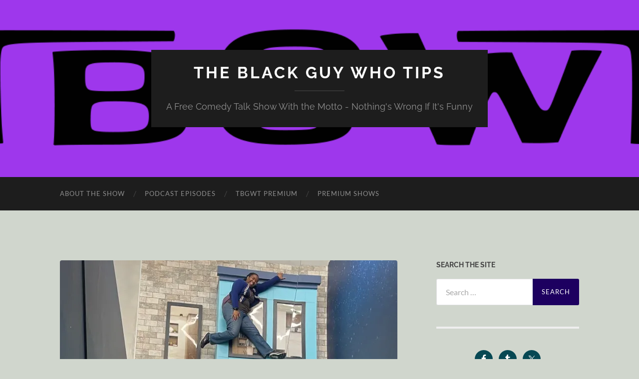

--- FILE ---
content_type: text/html; charset=UTF-8
request_url: https://www.theblackguywhotips.com/2023/05/13/2712-outrage-advertising/img_9470/
body_size: 12203
content:
<!DOCTYPE html>

<html lang="en-US">

	<head>

		<meta http-equiv="content-type" content="text/html" charset="UTF-8" />
		<meta name="viewport" content="width=device-width, initial-scale=1.0" >

		<link rel="profile" href="http://gmpg.org/xfn/11">

		<title>IMG_9470 &#8211; The Black Guy Who Tips</title>
<meta name='robots' content='max-image-preview:large' />
	<style>img:is([sizes="auto" i], [sizes^="auto," i]) { contain-intrinsic-size: 3000px 1500px }</style>
	
            <script data-no-defer="1" data-ezscrex="false" data-cfasync="false" data-pagespeed-no-defer data-cookieconsent="ignore">
                var ctPublicFunctions = {"_ajax_nonce":"6cd49ea207","_rest_nonce":"7fcf2c2147","_ajax_url":"\/wp-admin\/admin-ajax.php","_rest_url":"https:\/\/www.theblackguywhotips.com\/wp-json\/","data__cookies_type":"native","data__ajax_type":"admin_ajax","data__bot_detector_enabled":0,"data__frontend_data_log_enabled":1,"cookiePrefix":"","wprocket_detected":false,"host_url":"www.theblackguywhotips.com","text__ee_click_to_select":"Click to select the whole data","text__ee_original_email":"The complete one is","text__ee_got_it":"Got it","text__ee_blocked":"Blocked","text__ee_cannot_connect":"Cannot connect","text__ee_cannot_decode":"Can not decode email. Unknown reason","text__ee_email_decoder":"CleanTalk email decoder","text__ee_wait_for_decoding":"The magic is on the way!","text__ee_decoding_process":"Please wait a few seconds while we decode the contact data."}
            </script>
        
            <script data-no-defer="1" data-ezscrex="false" data-cfasync="false" data-pagespeed-no-defer data-cookieconsent="ignore">
                var ctPublic = {"_ajax_nonce":"6cd49ea207","settings__forms__check_internal":"0","settings__forms__check_external":"0","settings__forms__force_protection":0,"settings__forms__search_test":"1","settings__data__bot_detector_enabled":0,"settings__sfw__anti_crawler":0,"blog_home":"https:\/\/www.theblackguywhotips.com\/","pixel__setting":"0","pixel__enabled":false,"pixel__url":null,"data__email_check_before_post":"1","data__email_check_exist_post":0,"data__cookies_type":"native","data__key_is_ok":true,"data__visible_fields_required":true,"wl_brandname":"Anti-Spam by CleanTalk","wl_brandname_short":"CleanTalk","ct_checkjs_key":"06cdc41a58ca7854aaa9c04764602c8997e5fe2df2f7e080e2d824eaba39e44d","emailEncoderPassKey":"bc5b9d0a56ddfa983b4fe7d989dbf978","bot_detector_forms_excluded":"W10=","advancedCacheExists":false,"varnishCacheExists":false,"wc_ajax_add_to_cart":false}
            </script>
        <link rel='dns-prefetch' href='//stats.wp.com' />
<link rel='dns-prefetch' href='//v0.wordpress.com' />
<link rel='dns-prefetch' href='//widgets.wp.com' />
<link rel='dns-prefetch' href='//s0.wp.com' />
<link rel='dns-prefetch' href='//0.gravatar.com' />
<link rel='dns-prefetch' href='//1.gravatar.com' />
<link rel='dns-prefetch' href='//2.gravatar.com' />
<link rel='preconnect' href='//i0.wp.com' />
<link rel='preconnect' href='//c0.wp.com' />
<script type="text/javascript">
/* <![CDATA[ */
window._wpemojiSettings = {"baseUrl":"https:\/\/s.w.org\/images\/core\/emoji\/16.0.1\/72x72\/","ext":".png","svgUrl":"https:\/\/s.w.org\/images\/core\/emoji\/16.0.1\/svg\/","svgExt":".svg","source":{"concatemoji":"https:\/\/www.theblackguywhotips.com\/wp-includes\/js\/wp-emoji-release.min.js?ver=6.8.3"}};
/*! This file is auto-generated */
!function(s,n){var o,i,e;function c(e){try{var t={supportTests:e,timestamp:(new Date).valueOf()};sessionStorage.setItem(o,JSON.stringify(t))}catch(e){}}function p(e,t,n){e.clearRect(0,0,e.canvas.width,e.canvas.height),e.fillText(t,0,0);var t=new Uint32Array(e.getImageData(0,0,e.canvas.width,e.canvas.height).data),a=(e.clearRect(0,0,e.canvas.width,e.canvas.height),e.fillText(n,0,0),new Uint32Array(e.getImageData(0,0,e.canvas.width,e.canvas.height).data));return t.every(function(e,t){return e===a[t]})}function u(e,t){e.clearRect(0,0,e.canvas.width,e.canvas.height),e.fillText(t,0,0);for(var n=e.getImageData(16,16,1,1),a=0;a<n.data.length;a++)if(0!==n.data[a])return!1;return!0}function f(e,t,n,a){switch(t){case"flag":return n(e,"\ud83c\udff3\ufe0f\u200d\u26a7\ufe0f","\ud83c\udff3\ufe0f\u200b\u26a7\ufe0f")?!1:!n(e,"\ud83c\udde8\ud83c\uddf6","\ud83c\udde8\u200b\ud83c\uddf6")&&!n(e,"\ud83c\udff4\udb40\udc67\udb40\udc62\udb40\udc65\udb40\udc6e\udb40\udc67\udb40\udc7f","\ud83c\udff4\u200b\udb40\udc67\u200b\udb40\udc62\u200b\udb40\udc65\u200b\udb40\udc6e\u200b\udb40\udc67\u200b\udb40\udc7f");case"emoji":return!a(e,"\ud83e\udedf")}return!1}function g(e,t,n,a){var r="undefined"!=typeof WorkerGlobalScope&&self instanceof WorkerGlobalScope?new OffscreenCanvas(300,150):s.createElement("canvas"),o=r.getContext("2d",{willReadFrequently:!0}),i=(o.textBaseline="top",o.font="600 32px Arial",{});return e.forEach(function(e){i[e]=t(o,e,n,a)}),i}function t(e){var t=s.createElement("script");t.src=e,t.defer=!0,s.head.appendChild(t)}"undefined"!=typeof Promise&&(o="wpEmojiSettingsSupports",i=["flag","emoji"],n.supports={everything:!0,everythingExceptFlag:!0},e=new Promise(function(e){s.addEventListener("DOMContentLoaded",e,{once:!0})}),new Promise(function(t){var n=function(){try{var e=JSON.parse(sessionStorage.getItem(o));if("object"==typeof e&&"number"==typeof e.timestamp&&(new Date).valueOf()<e.timestamp+604800&&"object"==typeof e.supportTests)return e.supportTests}catch(e){}return null}();if(!n){if("undefined"!=typeof Worker&&"undefined"!=typeof OffscreenCanvas&&"undefined"!=typeof URL&&URL.createObjectURL&&"undefined"!=typeof Blob)try{var e="postMessage("+g.toString()+"("+[JSON.stringify(i),f.toString(),p.toString(),u.toString()].join(",")+"));",a=new Blob([e],{type:"text/javascript"}),r=new Worker(URL.createObjectURL(a),{name:"wpTestEmojiSupports"});return void(r.onmessage=function(e){c(n=e.data),r.terminate(),t(n)})}catch(e){}c(n=g(i,f,p,u))}t(n)}).then(function(e){for(var t in e)n.supports[t]=e[t],n.supports.everything=n.supports.everything&&n.supports[t],"flag"!==t&&(n.supports.everythingExceptFlag=n.supports.everythingExceptFlag&&n.supports[t]);n.supports.everythingExceptFlag=n.supports.everythingExceptFlag&&!n.supports.flag,n.DOMReady=!1,n.readyCallback=function(){n.DOMReady=!0}}).then(function(){return e}).then(function(){var e;n.supports.everything||(n.readyCallback(),(e=n.source||{}).concatemoji?t(e.concatemoji):e.wpemoji&&e.twemoji&&(t(e.twemoji),t(e.wpemoji)))}))}((window,document),window._wpemojiSettings);
/* ]]> */
</script>
<link rel='stylesheet' id='ts-poll-block-css' href='https://www.theblackguywhotips.com/wp-content/plugins/poll-wp/admin/css/block.css?ver=6.8.3' type='text/css' media='all' />
<style id='wp-emoji-styles-inline-css' type='text/css'>

	img.wp-smiley, img.emoji {
		display: inline !important;
		border: none !important;
		box-shadow: none !important;
		height: 1em !important;
		width: 1em !important;
		margin: 0 0.07em !important;
		vertical-align: -0.1em !important;
		background: none !important;
		padding: 0 !important;
	}
</style>
<link rel='stylesheet' id='wp-block-library-css' href='https://c0.wp.com/c/6.8.3/wp-includes/css/dist/block-library/style.min.css' type='text/css' media='all' />
<style id='classic-theme-styles-inline-css' type='text/css'>
/*! This file is auto-generated */
.wp-block-button__link{color:#fff;background-color:#32373c;border-radius:9999px;box-shadow:none;text-decoration:none;padding:calc(.667em + 2px) calc(1.333em + 2px);font-size:1.125em}.wp-block-file__button{background:#32373c;color:#fff;text-decoration:none}
</style>
<link rel='stylesheet' id='mediaelement-css' href='https://c0.wp.com/c/6.8.3/wp-includes/js/mediaelement/mediaelementplayer-legacy.min.css' type='text/css' media='all' />
<link rel='stylesheet' id='wp-mediaelement-css' href='https://c0.wp.com/c/6.8.3/wp-includes/js/mediaelement/wp-mediaelement.min.css' type='text/css' media='all' />
<style id='jetpack-sharing-buttons-style-inline-css' type='text/css'>
.jetpack-sharing-buttons__services-list{display:flex;flex-direction:row;flex-wrap:wrap;gap:0;list-style-type:none;margin:5px;padding:0}.jetpack-sharing-buttons__services-list.has-small-icon-size{font-size:12px}.jetpack-sharing-buttons__services-list.has-normal-icon-size{font-size:16px}.jetpack-sharing-buttons__services-list.has-large-icon-size{font-size:24px}.jetpack-sharing-buttons__services-list.has-huge-icon-size{font-size:36px}@media print{.jetpack-sharing-buttons__services-list{display:none!important}}.editor-styles-wrapper .wp-block-jetpack-sharing-buttons{gap:0;padding-inline-start:0}ul.jetpack-sharing-buttons__services-list.has-background{padding:1.25em 2.375em}
</style>
<style id='powerpress-player-block-style-inline-css' type='text/css'>


</style>
<style id='global-styles-inline-css' type='text/css'>
:root{--wp--preset--aspect-ratio--square: 1;--wp--preset--aspect-ratio--4-3: 4/3;--wp--preset--aspect-ratio--3-4: 3/4;--wp--preset--aspect-ratio--3-2: 3/2;--wp--preset--aspect-ratio--2-3: 2/3;--wp--preset--aspect-ratio--16-9: 16/9;--wp--preset--aspect-ratio--9-16: 9/16;--wp--preset--color--black: #000000;--wp--preset--color--cyan-bluish-gray: #abb8c3;--wp--preset--color--white: #fff;--wp--preset--color--pale-pink: #f78da7;--wp--preset--color--vivid-red: #cf2e2e;--wp--preset--color--luminous-vivid-orange: #ff6900;--wp--preset--color--luminous-vivid-amber: #fcb900;--wp--preset--color--light-green-cyan: #7bdcb5;--wp--preset--color--vivid-green-cyan: #00d084;--wp--preset--color--pale-cyan-blue: #8ed1fc;--wp--preset--color--vivid-cyan-blue: #0693e3;--wp--preset--color--vivid-purple: #9b51e0;--wp--preset--color--accent: #1d0060;--wp--preset--color--dark-gray: #444;--wp--preset--color--medium-gray: #666;--wp--preset--color--light-gray: #888;--wp--preset--gradient--vivid-cyan-blue-to-vivid-purple: linear-gradient(135deg,rgba(6,147,227,1) 0%,rgb(155,81,224) 100%);--wp--preset--gradient--light-green-cyan-to-vivid-green-cyan: linear-gradient(135deg,rgb(122,220,180) 0%,rgb(0,208,130) 100%);--wp--preset--gradient--luminous-vivid-amber-to-luminous-vivid-orange: linear-gradient(135deg,rgba(252,185,0,1) 0%,rgba(255,105,0,1) 100%);--wp--preset--gradient--luminous-vivid-orange-to-vivid-red: linear-gradient(135deg,rgba(255,105,0,1) 0%,rgb(207,46,46) 100%);--wp--preset--gradient--very-light-gray-to-cyan-bluish-gray: linear-gradient(135deg,rgb(238,238,238) 0%,rgb(169,184,195) 100%);--wp--preset--gradient--cool-to-warm-spectrum: linear-gradient(135deg,rgb(74,234,220) 0%,rgb(151,120,209) 20%,rgb(207,42,186) 40%,rgb(238,44,130) 60%,rgb(251,105,98) 80%,rgb(254,248,76) 100%);--wp--preset--gradient--blush-light-purple: linear-gradient(135deg,rgb(255,206,236) 0%,rgb(152,150,240) 100%);--wp--preset--gradient--blush-bordeaux: linear-gradient(135deg,rgb(254,205,165) 0%,rgb(254,45,45) 50%,rgb(107,0,62) 100%);--wp--preset--gradient--luminous-dusk: linear-gradient(135deg,rgb(255,203,112) 0%,rgb(199,81,192) 50%,rgb(65,88,208) 100%);--wp--preset--gradient--pale-ocean: linear-gradient(135deg,rgb(255,245,203) 0%,rgb(182,227,212) 50%,rgb(51,167,181) 100%);--wp--preset--gradient--electric-grass: linear-gradient(135deg,rgb(202,248,128) 0%,rgb(113,206,126) 100%);--wp--preset--gradient--midnight: linear-gradient(135deg,rgb(2,3,129) 0%,rgb(40,116,252) 100%);--wp--preset--font-size--small: 16px;--wp--preset--font-size--medium: 20px;--wp--preset--font-size--large: 24px;--wp--preset--font-size--x-large: 42px;--wp--preset--font-size--regular: 19px;--wp--preset--font-size--larger: 32px;--wp--preset--spacing--20: 0.44rem;--wp--preset--spacing--30: 0.67rem;--wp--preset--spacing--40: 1rem;--wp--preset--spacing--50: 1.5rem;--wp--preset--spacing--60: 2.25rem;--wp--preset--spacing--70: 3.38rem;--wp--preset--spacing--80: 5.06rem;--wp--preset--shadow--natural: 6px 6px 9px rgba(0, 0, 0, 0.2);--wp--preset--shadow--deep: 12px 12px 50px rgba(0, 0, 0, 0.4);--wp--preset--shadow--sharp: 6px 6px 0px rgba(0, 0, 0, 0.2);--wp--preset--shadow--outlined: 6px 6px 0px -3px rgba(255, 255, 255, 1), 6px 6px rgba(0, 0, 0, 1);--wp--preset--shadow--crisp: 6px 6px 0px rgba(0, 0, 0, 1);}:where(.is-layout-flex){gap: 0.5em;}:where(.is-layout-grid){gap: 0.5em;}body .is-layout-flex{display: flex;}.is-layout-flex{flex-wrap: wrap;align-items: center;}.is-layout-flex > :is(*, div){margin: 0;}body .is-layout-grid{display: grid;}.is-layout-grid > :is(*, div){margin: 0;}:where(.wp-block-columns.is-layout-flex){gap: 2em;}:where(.wp-block-columns.is-layout-grid){gap: 2em;}:where(.wp-block-post-template.is-layout-flex){gap: 1.25em;}:where(.wp-block-post-template.is-layout-grid){gap: 1.25em;}.has-black-color{color: var(--wp--preset--color--black) !important;}.has-cyan-bluish-gray-color{color: var(--wp--preset--color--cyan-bluish-gray) !important;}.has-white-color{color: var(--wp--preset--color--white) !important;}.has-pale-pink-color{color: var(--wp--preset--color--pale-pink) !important;}.has-vivid-red-color{color: var(--wp--preset--color--vivid-red) !important;}.has-luminous-vivid-orange-color{color: var(--wp--preset--color--luminous-vivid-orange) !important;}.has-luminous-vivid-amber-color{color: var(--wp--preset--color--luminous-vivid-amber) !important;}.has-light-green-cyan-color{color: var(--wp--preset--color--light-green-cyan) !important;}.has-vivid-green-cyan-color{color: var(--wp--preset--color--vivid-green-cyan) !important;}.has-pale-cyan-blue-color{color: var(--wp--preset--color--pale-cyan-blue) !important;}.has-vivid-cyan-blue-color{color: var(--wp--preset--color--vivid-cyan-blue) !important;}.has-vivid-purple-color{color: var(--wp--preset--color--vivid-purple) !important;}.has-black-background-color{background-color: var(--wp--preset--color--black) !important;}.has-cyan-bluish-gray-background-color{background-color: var(--wp--preset--color--cyan-bluish-gray) !important;}.has-white-background-color{background-color: var(--wp--preset--color--white) !important;}.has-pale-pink-background-color{background-color: var(--wp--preset--color--pale-pink) !important;}.has-vivid-red-background-color{background-color: var(--wp--preset--color--vivid-red) !important;}.has-luminous-vivid-orange-background-color{background-color: var(--wp--preset--color--luminous-vivid-orange) !important;}.has-luminous-vivid-amber-background-color{background-color: var(--wp--preset--color--luminous-vivid-amber) !important;}.has-light-green-cyan-background-color{background-color: var(--wp--preset--color--light-green-cyan) !important;}.has-vivid-green-cyan-background-color{background-color: var(--wp--preset--color--vivid-green-cyan) !important;}.has-pale-cyan-blue-background-color{background-color: var(--wp--preset--color--pale-cyan-blue) !important;}.has-vivid-cyan-blue-background-color{background-color: var(--wp--preset--color--vivid-cyan-blue) !important;}.has-vivid-purple-background-color{background-color: var(--wp--preset--color--vivid-purple) !important;}.has-black-border-color{border-color: var(--wp--preset--color--black) !important;}.has-cyan-bluish-gray-border-color{border-color: var(--wp--preset--color--cyan-bluish-gray) !important;}.has-white-border-color{border-color: var(--wp--preset--color--white) !important;}.has-pale-pink-border-color{border-color: var(--wp--preset--color--pale-pink) !important;}.has-vivid-red-border-color{border-color: var(--wp--preset--color--vivid-red) !important;}.has-luminous-vivid-orange-border-color{border-color: var(--wp--preset--color--luminous-vivid-orange) !important;}.has-luminous-vivid-amber-border-color{border-color: var(--wp--preset--color--luminous-vivid-amber) !important;}.has-light-green-cyan-border-color{border-color: var(--wp--preset--color--light-green-cyan) !important;}.has-vivid-green-cyan-border-color{border-color: var(--wp--preset--color--vivid-green-cyan) !important;}.has-pale-cyan-blue-border-color{border-color: var(--wp--preset--color--pale-cyan-blue) !important;}.has-vivid-cyan-blue-border-color{border-color: var(--wp--preset--color--vivid-cyan-blue) !important;}.has-vivid-purple-border-color{border-color: var(--wp--preset--color--vivid-purple) !important;}.has-vivid-cyan-blue-to-vivid-purple-gradient-background{background: var(--wp--preset--gradient--vivid-cyan-blue-to-vivid-purple) !important;}.has-light-green-cyan-to-vivid-green-cyan-gradient-background{background: var(--wp--preset--gradient--light-green-cyan-to-vivid-green-cyan) !important;}.has-luminous-vivid-amber-to-luminous-vivid-orange-gradient-background{background: var(--wp--preset--gradient--luminous-vivid-amber-to-luminous-vivid-orange) !important;}.has-luminous-vivid-orange-to-vivid-red-gradient-background{background: var(--wp--preset--gradient--luminous-vivid-orange-to-vivid-red) !important;}.has-very-light-gray-to-cyan-bluish-gray-gradient-background{background: var(--wp--preset--gradient--very-light-gray-to-cyan-bluish-gray) !important;}.has-cool-to-warm-spectrum-gradient-background{background: var(--wp--preset--gradient--cool-to-warm-spectrum) !important;}.has-blush-light-purple-gradient-background{background: var(--wp--preset--gradient--blush-light-purple) !important;}.has-blush-bordeaux-gradient-background{background: var(--wp--preset--gradient--blush-bordeaux) !important;}.has-luminous-dusk-gradient-background{background: var(--wp--preset--gradient--luminous-dusk) !important;}.has-pale-ocean-gradient-background{background: var(--wp--preset--gradient--pale-ocean) !important;}.has-electric-grass-gradient-background{background: var(--wp--preset--gradient--electric-grass) !important;}.has-midnight-gradient-background{background: var(--wp--preset--gradient--midnight) !important;}.has-small-font-size{font-size: var(--wp--preset--font-size--small) !important;}.has-medium-font-size{font-size: var(--wp--preset--font-size--medium) !important;}.has-large-font-size{font-size: var(--wp--preset--font-size--large) !important;}.has-x-large-font-size{font-size: var(--wp--preset--font-size--x-large) !important;}
:where(.wp-block-post-template.is-layout-flex){gap: 1.25em;}:where(.wp-block-post-template.is-layout-grid){gap: 1.25em;}
:where(.wp-block-columns.is-layout-flex){gap: 2em;}:where(.wp-block-columns.is-layout-grid){gap: 2em;}
:root :where(.wp-block-pullquote){font-size: 1.5em;line-height: 1.6;}
</style>
<link rel='stylesheet' id='cleantalk-public-css-css' href='https://www.theblackguywhotips.com/wp-content/plugins/cleantalk-spam-protect/css/cleantalk-public.min.css?ver=6.68_1763054684' type='text/css' media='all' />
<link rel='stylesheet' id='cleantalk-email-decoder-css-css' href='https://www.theblackguywhotips.com/wp-content/plugins/cleantalk-spam-protect/css/cleantalk-email-decoder.min.css?ver=6.68_1763054684' type='text/css' media='all' />
<link rel='stylesheet' id='ts-poll-public-css' href='https://www.theblackguywhotips.com/wp-content/plugins/poll-wp/public/css/ts_poll-public.css?ver=2.5.3' type='text/css' media='all' />
<link rel='stylesheet' id='ts-poll-fonts-css' href='https://www.theblackguywhotips.com/wp-content/plugins/poll-wp/fonts/ts_poll-fonts.css?ver=2.5.3' type='text/css' media='all' />
<link rel='stylesheet' id='jetpack_likes-css' href='https://c0.wp.com/p/jetpack/15.2/modules/likes/style.css' type='text/css' media='all' />
<link rel='stylesheet' id='simple-social-icons-font-css' href='https://www.theblackguywhotips.com/wp-content/plugins/simple-social-icons/css/style.css?ver=3.0.2' type='text/css' media='all' />
<link rel='stylesheet' id='hemingway_googleFonts-css' href='https://www.theblackguywhotips.com/wp-content/themes/hemingway/assets/css/fonts.css' type='text/css' media='all' />
<link rel='stylesheet' id='hemingway_style-css' href='https://www.theblackguywhotips.com/wp-content/themes/hemingway/style.css?ver=2.3.2' type='text/css' media='all' />
<script type="text/javascript" src="https://www.theblackguywhotips.com/wp-content/plugins/cleantalk-spam-protect/js/apbct-public-bundle_gathering.min.js?ver=6.68_1763054684" id="apbct-public-bundle_gathering.min-js-js"></script>
<script type="text/javascript" src="https://www.theblackguywhotips.com/wp-content/plugins/poll-wp/public/js/vue.js?ver=2.5.3" id="ts-poll-vue-js"></script>
<script type="text/javascript" src="https://c0.wp.com/c/6.8.3/wp-includes/js/jquery/jquery.min.js" id="jquery-core-js"></script>
<script type="text/javascript" src="https://c0.wp.com/c/6.8.3/wp-includes/js/jquery/jquery-migrate.min.js" id="jquery-migrate-js"></script>
<script type="text/javascript" id="ts-poll-public-js-extra">
/* <![CDATA[ */
var tsPollData = {"root_url":"https:\/\/www.theblackguywhotips.com\/wp-json\/","nonce":"7fcf2c2147"};
/* ]]> */
</script>
<script type="text/javascript" src="https://www.theblackguywhotips.com/wp-content/plugins/poll-wp/public/js/ts_poll-public.js?ver=2.5.3" id="ts-poll-public-js"></script>
<link rel="https://api.w.org/" href="https://www.theblackguywhotips.com/wp-json/" /><link rel="alternate" title="JSON" type="application/json" href="https://www.theblackguywhotips.com/wp-json/wp/v2/media/16366" /><link rel="EditURI" type="application/rsd+xml" title="RSD" href="https://www.theblackguywhotips.com/xmlrpc.php?rsd" />
<meta name="generator" content="WordPress 6.8.3" />
<link rel='shortlink' href='https://wp.me/a1lVE0-4fY' />
<link rel="alternate" title="oEmbed (JSON)" type="application/json+oembed" href="https://www.theblackguywhotips.com/wp-json/oembed/1.0/embed?url=https%3A%2F%2Fwww.theblackguywhotips.com%2F2023%2F05%2F13%2F2712-outrage-advertising%2Fimg_9470%2F" />
<link rel="alternate" title="oEmbed (XML)" type="text/xml+oembed" href="https://www.theblackguywhotips.com/wp-json/oembed/1.0/embed?url=https%3A%2F%2Fwww.theblackguywhotips.com%2F2023%2F05%2F13%2F2712-outrage-advertising%2Fimg_9470%2F&#038;format=xml" />
            <script type="text/javascript"><!--
                                function powerpress_pinw(pinw_url){window.open(pinw_url, 'PowerPressPlayer','toolbar=0,status=0,resizable=1,width=460,height=320');	return false;}
                //-->

                // tabnab protection
                window.addEventListener('load', function () {
                    // make all links have rel="noopener noreferrer"
                    document.querySelectorAll('a[target="_blank"]').forEach(link => {
                        link.setAttribute('rel', 'noopener noreferrer');
                    });
                });
            </script>
            	<style>img#wpstats{display:none}</style>
		<style type="text/css"><!-- Customizer CSS -->::selection { background-color: #1d0060; }.featured-media .sticky-post { background-color: #1d0060; }fieldset legend { background-color: #1d0060; }:root .has-accent-background-color { background-color: #1d0060; }button:hover { background-color: #1d0060; }.button:hover { background-color: #1d0060; }.faux-button:hover { background-color: #1d0060; }a.more-link:hover { background-color: #1d0060; }.wp-block-button__link:hover { background-color: #1d0060; }.is-style-outline .wp-block-button__link.has-accent-color:hover { background-color: #1d0060; }.wp-block-file__button:hover { background-color: #1d0060; }input[type="button"]:hover { background-color: #1d0060; }input[type="reset"]:hover { background-color: #1d0060; }input[type="submit"]:hover { background-color: #1d0060; }.post-tags a:hover { background-color: #1d0060; }.content #respond input[type="submit"]:hover { background-color: #1d0060; }.search-form .search-submit { background-color: #1d0060; }.sidebar .tagcloud a:hover { background-color: #1d0060; }.footer .tagcloud a:hover { background-color: #1d0060; }.is-style-outline .wp-block-button__link.has-accent-color:hover { border-color: #1d0060; }.post-tags a:hover:after { border-right-color: #1d0060; }a { color: #1d0060; }.blog-title a:hover { color: #1d0060; }.blog-menu a:hover { color: #1d0060; }.post-title a:hover { color: #1d0060; }.post-meta a:hover { color: #1d0060; }.blog .format-quote blockquote cite a:hover { color: #1d0060; }:root .has-accent-color { color: #1d0060; }.post-categories a { color: #1d0060; }.post-categories a:hover { color: #1d0060; }.post-nav a:hover { color: #1d0060; }.archive-nav a:hover { color: #1d0060; }.comment-meta-content cite a:hover { color: #1d0060; }.comment-meta-content p a:hover { color: #1d0060; }.comment-actions a:hover { color: #1d0060; }#cancel-comment-reply-link { color: #1d0060; }#cancel-comment-reply-link:hover { color: #1d0060; }.widget-title a { color: #1d0060; }.widget-title a:hover { color: #1d0060; }.widget_text a { color: #1d0060; }.widget_text a:hover { color: #1d0060; }.widget_rss a { color: #1d0060; }.widget_rss a:hover { color: #1d0060; }.widget_archive a { color: #1d0060; }.widget_archive a:hover { color: #1d0060; }.widget_meta a { color: #1d0060; }.widget_meta a:hover { color: #1d0060; }.widget_recent_comments a { color: #1d0060; }.widget_recent_comments a:hover { color: #1d0060; }.widget_pages a { color: #1d0060; }.widget_pages a:hover { color: #1d0060; }.widget_links a { color: #1d0060; }.widget_links a:hover { color: #1d0060; }.widget_recent_entries a { color: #1d0060; }.widget_recent_entries a:hover { color: #1d0060; }.widget_categories a { color: #1d0060; }.widget_categories a:hover { color: #1d0060; }#wp-calendar a { color: #1d0060; }#wp-calendar a:hover { color: #1d0060; }#wp-calendar tfoot a:hover { color: #1d0060; }.wp-calendar-nav a:hover { color: #1d0060; }.widgetmore a { color: #1d0060; }.widgetmore a:hover { color: #1d0060; }</style><!-- /Customizer CSS --><style type="text/css" id="custom-background-css">
body.custom-background { background-color: #d0d6cd; }
</style>
	
<!-- Jetpack Open Graph Tags -->
<meta property="og:type" content="article" />
<meta property="og:title" content="IMG_9470" />
<meta property="og:url" content="https://www.theblackguywhotips.com/2023/05/13/2712-outrage-advertising/img_9470/" />
<meta property="og:description" content="Visit the post for more." />
<meta property="article:published_time" content="2023-05-13T18:49:06+00:00" />
<meta property="article:modified_time" content="2023-05-13T18:49:06+00:00" />
<meta property="og:site_name" content="The Black Guy Who Tips" />
<meta property="og:image" content="https://www.theblackguywhotips.com/wp-content/uploads/2023/05/IMG_9470-scaled.jpg" />
<meta property="og:image:alt" content="" />
<meta property="og:locale" content="en_US" />
<meta name="twitter:text:title" content="IMG_9470" />
<meta name="twitter:image" content="https://i0.wp.com/www.theblackguywhotips.com/wp-content/uploads/2023/05/IMG_9470-scaled.jpg?fit=900%2C1200&#038;ssl=1&#038;w=640" />
<meta name="twitter:card" content="summary_large_image" />
<meta name="twitter:description" content="Visit the post for more." />

<!-- End Jetpack Open Graph Tags -->
<link rel="icon" href="https://i0.wp.com/www.theblackguywhotips.com/wp-content/uploads/2025/04/cropped-Charcter-Icon.png?fit=32%2C32&#038;ssl=1" sizes="32x32" />
<link rel="icon" href="https://i0.wp.com/www.theblackguywhotips.com/wp-content/uploads/2025/04/cropped-Charcter-Icon.png?fit=192%2C192&#038;ssl=1" sizes="192x192" />
<link rel="apple-touch-icon" href="https://i0.wp.com/www.theblackguywhotips.com/wp-content/uploads/2025/04/cropped-Charcter-Icon.png?fit=180%2C180&#038;ssl=1" />
<meta name="msapplication-TileImage" content="https://i0.wp.com/www.theblackguywhotips.com/wp-content/uploads/2025/04/cropped-Charcter-Icon.png?fit=270%2C270&#038;ssl=1" />

	</head>
	
	<body class="attachment wp-singular attachment-template-default single single-attachment postid-16366 attachmentid-16366 attachment-jpeg custom-background wp-theme-hemingway">

		
		<a class="skip-link button" href="#site-content">Skip to the content</a>
	
		<div class="big-wrapper">
	
			<div class="header-cover section bg-dark-light no-padding">

						
				<div class="header section" style="background-image: url( https://www.theblackguywhotips.com/wp-content/uploads/2025/04/Tbgwt-Purple.png );">
							
					<div class="header-inner section-inner">
					
											
							<div class="blog-info">
							
																	<div class="blog-title">
										<a href="https://www.theblackguywhotips.com" rel="home">The Black Guy Who Tips</a>
									</div>
																
																	<p class="blog-description">A Free Comedy Talk Show With the Motto - Nothing&#039;s Wrong If It&#039;s Funny</p>
															
							</div><!-- .blog-info -->
							
															
					</div><!-- .header-inner -->
								
				</div><!-- .header -->
			
			</div><!-- .bg-dark -->
			
			<div class="navigation section no-padding bg-dark">
			
				<div class="navigation-inner section-inner group">
				
					<div class="toggle-container section-inner hidden">
			
						<button type="button" class="nav-toggle toggle">
							<div class="bar"></div>
							<div class="bar"></div>
							<div class="bar"></div>
							<span class="screen-reader-text">Toggle mobile menu</span>
						</button>
						
						<button type="button" class="search-toggle toggle">
							<div class="metal"></div>
							<div class="glass"></div>
							<div class="handle"></div>
							<span class="screen-reader-text">Toggle search field</span>
						</button>
											
					</div><!-- .toggle-container -->
					
					<div class="blog-search hidden">
						<form apbct-form-sign="native_search" role="search" method="get" class="search-form" action="https://www.theblackguywhotips.com/">
				<label>
					<span class="screen-reader-text">Search for:</span>
					<input type="search" class="search-field" placeholder="Search &hellip;" value="" name="s" />
				</label>
				<input type="submit" class="search-submit" value="Search" />
			<input
                    class="apbct_special_field apbct_email_id__search_form"
                    name="apbct__email_id__search_form"
                    aria-label="apbct__label_id__search_form"
                    type="text" size="30" maxlength="200" autocomplete="off"
                    value=""
                /><input
                   id="apbct_submit_id__search_form" 
                   class="apbct_special_field apbct__email_id__search_form"
                   name="apbct__label_id__search_form"
                   aria-label="apbct_submit_name__search_form"
                   type="submit"
                   size="30"
                   maxlength="200"
                   value="85628"
               /></form>					</div><!-- .blog-search -->
				
					<ul class="blog-menu">
						<li id="menu-item-2088" class="menu-item menu-item-type-post_type menu-item-object-page menu-item-2088"><a href="https://www.theblackguywhotips.com/about/">About The Show</a></li>
<li id="menu-item-2085" class="menu-item menu-item-type-taxonomy menu-item-object-category menu-item-2085"><a href="https://www.theblackguywhotips.com/category/podcast-episodes/">Podcast Episodes</a></li>
<li id="menu-item-2192" class="menu-item menu-item-type-post_type menu-item-object-page menu-item-2192"><a href="https://www.theblackguywhotips.com/premium/">TBGWT Premium</a></li>
<li id="menu-item-2193" class="menu-item menu-item-type-taxonomy menu-item-object-category menu-item-2193"><a href="https://www.theblackguywhotips.com/category/premium-content/">Premium Shows</a></li>
					 </ul><!-- .blog-menu -->
					 
					 <ul class="mobile-menu">
					
						<li class="menu-item menu-item-type-post_type menu-item-object-page menu-item-2088"><a href="https://www.theblackguywhotips.com/about/">About The Show</a></li>
<li class="menu-item menu-item-type-taxonomy menu-item-object-category menu-item-2085"><a href="https://www.theblackguywhotips.com/category/podcast-episodes/">Podcast Episodes</a></li>
<li class="menu-item menu-item-type-post_type menu-item-object-page menu-item-2192"><a href="https://www.theblackguywhotips.com/premium/">TBGWT Premium</a></li>
<li class="menu-item menu-item-type-taxonomy menu-item-object-category menu-item-2193"><a href="https://www.theblackguywhotips.com/category/premium-content/">Premium Shows</a></li>
						
					 </ul><!-- .mobile-menu -->
				 
				</div><!-- .navigation-inner -->
				
			</div><!-- .navigation -->
<main class="wrapper section-inner group" id="site-content">

	<div class="content left">
											        
				
				<div class="posts">
			
					<div id="post-16366" class="post-16366 attachment type-attachment status-inherit hentry">
					
						<div class="content-inner">
											
							<figure class="featured-media">
							
															
								<a href="https://i0.wp.com/www.theblackguywhotips.com/wp-content/uploads/2023/05/IMG_9470-scaled.jpg?fit=1920%2C2560&#038;ssl=1" rel="attachment">
									<img width="676" height="901" src="https://i0.wp.com/www.theblackguywhotips.com/wp-content/uploads/2023/05/IMG_9470-scaled.jpg?fit=676%2C901&amp;ssl=1" class="attachment-post-image size-post-image" alt="" decoding="async" fetchpriority="high" srcset="https://i0.wp.com/www.theblackguywhotips.com/wp-content/uploads/2023/05/IMG_9470-scaled.jpg?w=1920&amp;ssl=1 1920w, https://i0.wp.com/www.theblackguywhotips.com/wp-content/uploads/2023/05/IMG_9470-scaled.jpg?resize=225%2C300&amp;ssl=1 225w, https://i0.wp.com/www.theblackguywhotips.com/wp-content/uploads/2023/05/IMG_9470-scaled.jpg?resize=768%2C1024&amp;ssl=1 768w, https://i0.wp.com/www.theblackguywhotips.com/wp-content/uploads/2023/05/IMG_9470-scaled.jpg?resize=113%2C150&amp;ssl=1 113w, https://i0.wp.com/www.theblackguywhotips.com/wp-content/uploads/2023/05/IMG_9470-scaled.jpg?resize=1152%2C1536&amp;ssl=1 1152w, https://i0.wp.com/www.theblackguywhotips.com/wp-content/uploads/2023/05/IMG_9470-scaled.jpg?resize=1536%2C2048&amp;ssl=1 1536w, https://i0.wp.com/www.theblackguywhotips.com/wp-content/uploads/2023/05/IMG_9470-scaled.jpg?resize=676%2C901&amp;ssl=1 676w, https://i0.wp.com/www.theblackguywhotips.com/wp-content/uploads/2023/05/IMG_9470-scaled.jpg?w=1352 1352w" sizes="(max-width: 676px) 100vw, 676px" data-attachment-id="16366" data-permalink="https://www.theblackguywhotips.com/2023/05/13/2712-outrage-advertising/img_9470/" data-orig-file="https://i0.wp.com/www.theblackguywhotips.com/wp-content/uploads/2023/05/IMG_9470-scaled.jpg?fit=1920%2C2560&amp;ssl=1" data-orig-size="1920,2560" data-comments-opened="1" data-image-meta="{&quot;aperture&quot;:&quot;1.6&quot;,&quot;credit&quot;:&quot;&quot;,&quot;camera&quot;:&quot;iPhone 12 Pro Max&quot;,&quot;caption&quot;:&quot;&quot;,&quot;created_timestamp&quot;:&quot;1683544719&quot;,&quot;copyright&quot;:&quot;&quot;,&quot;focal_length&quot;:&quot;5.1&quot;,&quot;iso&quot;:&quot;100&quot;,&quot;shutter_speed&quot;:&quot;0.016666666666667&quot;,&quot;title&quot;:&quot;&quot;,&quot;orientation&quot;:&quot;1&quot;}" data-image-title="IMG_9470" data-image-description="" data-image-caption="" data-medium-file="https://i0.wp.com/www.theblackguywhotips.com/wp-content/uploads/2023/05/IMG_9470-scaled.jpg?fit=225%2C300&amp;ssl=1" data-large-file="https://i0.wp.com/www.theblackguywhotips.com/wp-content/uploads/2023/05/IMG_9470-scaled.jpg?fit=676%2C901&amp;ssl=1" />								</a>
							
							</figure><!-- .featured-media -->
							
							<div class="post-header">
							
								<h1 class="post-title">IMG_9470-scaled.jpg</h1>
								
								<div class="post-meta">
								
									<span>05/13/2023</span>
									
									<span class="date-sep"> / </span>
								
									<span>1920 <span style="text-transform:lowercase;">x</span> 1920 px</span>
								
								</div>
							
							</div><!-- .post-header -->
			
																				
						</div><!-- .content-inner -->
						
						<div class="post-meta-bottom">
										
							<div class="post-nav group">
							
																<a href="" class="post-nav-older" rel="attachment">&laquo; Previous<span> attachment</span></a>
								<a href="https://www.theblackguywhotips.com/2023/05/13/2712-outrage-advertising/img_9470/" class="post-nav-newer" rel="attachment">Next<span> attachment</span> &raquo;</a>
														
							</div><!-- .post-nav -->
						
						</div><!-- .post-meta-bottom -->
						
							<div id="respond" class="comment-respond">
		<h3 id="reply-title" class="comment-reply-title">Leave a Reply <small><a rel="nofollow" id="cancel-comment-reply-link" href="/2023/05/13/2712-outrage-advertising/img_9470/#respond" style="display:none;">Cancel reply</a></small></h3><p class="must-log-in">You must be <a href="https://www.theblackguywhotips.com/login/?redirect_to=https%3A%2F%2Fwww.theblackguywhotips.com%2F2023%2F05%2F13%2F2712-outrage-advertising%2Fimg_9470%2F">logged in</a> to post a comment.</p>	</div><!-- #respond -->
	    
					
			</div><!-- .post -->
			
		</div><!-- .posts -->
		
	</div><!-- .content -->
	
	
	<div class="sidebar right" role="complementary">
		<div id="search-3" class="widget widget_search"><div class="widget-content"><h3 class="widget-title">Search The Site</h3><form apbct-form-sign="native_search" role="search" method="get" class="search-form" action="https://www.theblackguywhotips.com/">
				<label>
					<span class="screen-reader-text">Search for:</span>
					<input type="search" class="search-field" placeholder="Search &hellip;" value="" name="s" />
				</label>
				<input type="submit" class="search-submit" value="Search" />
			<input
                    class="apbct_special_field apbct_email_id__search_form"
                    name="apbct__email_id__search_form"
                    aria-label="apbct__label_id__search_form"
                    type="text" size="30" maxlength="200" autocomplete="off"
                    value=""
                /><input
                   id="apbct_submit_id__search_form" 
                   class="apbct_special_field apbct__email_id__search_form"
                   name="apbct__label_id__search_form"
                   aria-label="apbct_submit_name__search_form"
                   type="submit"
                   size="30"
                   maxlength="200"
                   value="6748"
               /></form></div></div><div id="simple-social-icons-2" class="widget simple-social-icons"><div class="widget-content"><ul class="aligncenter"><li class="ssi-facebook"><a href="https://www.facebook.com/theblackguywhotips" target="_blank" rel="noopener noreferrer"><svg role="img" class="social-facebook" aria-labelledby="social-facebook-2"><title id="social-facebook-2">Facebook</title><use xlink:href="https://www.theblackguywhotips.com/wp-content/plugins/simple-social-icons/symbol-defs.svg#social-facebook"></use></svg></a></li><li class="ssi-tumblr"><a href="http://theblackguywhotips.tumblr.com/" target="_blank" rel="noopener noreferrer"><svg role="img" class="social-tumblr" aria-labelledby="social-tumblr-2"><title id="social-tumblr-2">Tumblr</title><use xlink:href="https://www.theblackguywhotips.com/wp-content/plugins/simple-social-icons/symbol-defs.svg#social-tumblr"></use></svg></a></li><li class="ssi-twitter"><a href="https://twitter.com/TBGWT" target="_blank" rel="noopener noreferrer"><svg role="img" class="social-twitter" aria-labelledby="social-twitter-2"><title id="social-twitter-2">Twitter</title><use xlink:href="https://www.theblackguywhotips.com/wp-content/plugins/simple-social-icons/symbol-defs.svg#social-twitter"></use></svg></a></li></ul></div></div><div id="members-widget-login-3" class="widget login"><div class="widget-content"><h3 class="widget-title">Log In</h3><p>Please log into the site.</p>
<div class="members-login-form"><form name="loginform" id="loginform" action="https://www.theblackguywhotips.com/wp-login.php" method="post"><p class="login-username">
				<label for="user_login">Username</label>
				<input type="text" name="log" id="user_login" autocomplete="username" class="input" value="" size="20" />
			</p><p class="login-password">
				<label for="user_pass">Password</label>
				<input type="password" name="pwd" id="user_pass" autocomplete="current-password" spellcheck="false" class="input" value="" size="20" />
			</p><p class="login-remember"><label><input name="rememberme" type="checkbox" id="rememberme" value="forever" checked="checked" /> Remember Me</label></p><p class="login-submit">
				<input type="submit" name="wp-submit" id="wp-submit" class="button button-primary" value="Log In" />
				<input type="hidden" name="redirect_to" value="https://www.theblackguywhotips.com/2023/05/13/2712-outrage-advertising/img_9470/" />
			</p><input type="hidden" name="members_redirect_to" value="1" /></form></div></div></div><div id="nav_menu-6" class="widget widget_nav_menu"><div class="widget-content"><h3 class="widget-title">Welcome</h3><div class="menu-top-menu-container"><ul id="menu-top-menu" class="menu"><li id="menu-item-5943" class="menu-item menu-item-type-post_type menu-item-object-page menu-item-5943"><a href="https://www.theblackguywhotips.com/register/">Register</a></li>
<li id="menu-item-5942" class="menu-item menu-item-type-post_type menu-item-object-page menu-item-5942"><a href="https://www.theblackguywhotips.com/login/">Login</a></li>
<li id="menu-item-15228" class="menu-item menu-item-type-post_type menu-item-object-page menu-item-15228"><a href="https://www.theblackguywhotips.com/my-login-welcome-page/">My Login Welcome Page</a></li>
<li id="menu-item-15229" class="menu-item menu-item-type-post_type menu-item-object-page menu-item-15229"><a href="https://www.theblackguywhotips.com/membership-details/">Membership Details</a></li>
</ul></div></div></div><div id="categories-4" class="widget widget_categories"><div class="widget-content"><h3 class="widget-title">Categories</h3><form action="https://www.theblackguywhotips.com" method="get"><label class="screen-reader-text" for="cat">Categories</label><select  name='cat' id='cat' class='postform'>
	<option value='-1'>Select Category</option>
	<option class="level-0" value="29">#Thrones</option>
	<option class="level-0" value="37">#Walking</option>
	<option class="level-0" value="33">Another Light Skinned Moment</option>
	<option class="level-0" value="22">Archived Episode</option>
	<option class="level-0" value="17">Ask Rod P</option>
	<option class="level-0" value="24">Balls Deep Sports</option>
	<option class="level-0" value="4">Blog Post</option>
	<option class="level-0" value="32">book club</option>
	<option class="level-0" value="11">Guest Spots</option>
	<option class="level-0" value="31">Impossible White Man Movies</option>
	<option class="level-0" value="23">Lip Smacking Good</option>
	<option class="level-0" value="26">Medium Talk With Rodimus Prime</option>
	<option class="level-0" value="39">MeoMix</option>
	<option class="level-0" value="30">Off Season Reviews</option>
	<option class="level-0" value="3">Podcast Episodes</option>
	<option class="level-0" value="34">Pre-Game</option>
	<option class="level-0" value="21">Premium Content</option>
	<option class="level-0" value="28">Real House Husbands</option>
	<option class="level-0" value="10">Spoiled Reviews</option>
	<option class="level-0" value="8">Sponsor</option>
	<option class="level-0" value="12">Store</option>
	<option class="level-0" value="16">TBGWT</option>
	<option class="level-0" value="25">The Nerd Off</option>
	<option class="level-0" value="38">This Too Much</option>
	<option class="level-0" value="1">Uncategorized</option>
	<option class="level-0" value="6">Video</option>
	<option class="level-0" value="13">Vokle</option>
</select>
</form><script type="text/javascript">
/* <![CDATA[ */

(function() {
	var dropdown = document.getElementById( "cat" );
	function onCatChange() {
		if ( dropdown.options[ dropdown.selectedIndex ].value > 0 ) {
			dropdown.parentNode.submit();
		}
	}
	dropdown.onchange = onCatChange;
})();

/* ]]> */
</script>
</div></div><div id="block-6" class="widget widget_block"><div class="widget-content"></div></div><div id="block-7" class="widget widget_block"><div class="widget-content"></div></div><div id="block-8" class="widget widget_block"><div class="widget-content"></div></div>
		<div id="recent-posts-3" class="widget widget_recent_entries"><div class="widget-content">
		<h3 class="widget-title">Recent Episodes</h3>
		<ul>
											<li>
					<a href="https://www.theblackguywhotips.com/2025/11/30/smr-569-zootopia-2/">SMR 569: Zootopia 2</a>
									</li>
											<li>
					<a href="https://www.theblackguywhotips.com/2025/11/29/3191-debate-and-switch/">3191: Debate and Switch</a>
									</li>
											<li>
					<a href="https://www.theblackguywhotips.com/2025/11/24/3190-the-super-head-of-politics/">3190: The Super Head of Politics</a>
									</li>
					</ul>

		</div></div><div id="media_image-3" class="widget widget_media_image"><div class="widget-content"><img width="708" height="400" src="https://i0.wp.com/www.theblackguywhotips.com/wp-content/uploads/2015/07/A-Comedy-Podcast-with-the-motto-.png?fit=708%2C400&amp;ssl=1" class="image wp-image-5934 aligncenter attachment-full size-full" alt="" style="max-width: 100%; height: auto;" decoding="async" loading="lazy" srcset="https://i0.wp.com/www.theblackguywhotips.com/wp-content/uploads/2015/07/A-Comedy-Podcast-with-the-motto-.png?w=708&amp;ssl=1 708w, https://i0.wp.com/www.theblackguywhotips.com/wp-content/uploads/2015/07/A-Comedy-Podcast-with-the-motto-.png?resize=150%2C85&amp;ssl=1 150w, https://i0.wp.com/www.theblackguywhotips.com/wp-content/uploads/2015/07/A-Comedy-Podcast-with-the-motto-.png?resize=300%2C169&amp;ssl=1 300w" sizes="auto, (max-width: 708px) 100vw, 708px" data-attachment-id="5934" data-permalink="https://www.theblackguywhotips.com/a-comedy-podcast-with-the-motto/" data-orig-file="https://i0.wp.com/www.theblackguywhotips.com/wp-content/uploads/2015/07/A-Comedy-Podcast-with-the-motto-.png?fit=708%2C400&amp;ssl=1" data-orig-size="708,400" data-comments-opened="1" data-image-meta="{&quot;aperture&quot;:&quot;0&quot;,&quot;credit&quot;:&quot;&quot;,&quot;camera&quot;:&quot;&quot;,&quot;caption&quot;:&quot;&quot;,&quot;created_timestamp&quot;:&quot;0&quot;,&quot;copyright&quot;:&quot;&quot;,&quot;focal_length&quot;:&quot;0&quot;,&quot;iso&quot;:&quot;0&quot;,&quot;shutter_speed&quot;:&quot;0&quot;,&quot;title&quot;:&quot;&quot;,&quot;orientation&quot;:&quot;0&quot;}" data-image-title="A Comedy Podcast with the motto-" data-image-description="" data-image-caption="" data-medium-file="https://i0.wp.com/www.theblackguywhotips.com/wp-content/uploads/2015/07/A-Comedy-Podcast-with-the-motto-.png?fit=300%2C169&amp;ssl=1" data-large-file="https://i0.wp.com/www.theblackguywhotips.com/wp-content/uploads/2015/07/A-Comedy-Podcast-with-the-motto-.png?fit=676%2C382&amp;ssl=1" /></div></div><div id="block-5" class="widget widget_block widget_text"><div class="widget-content">
<p><strong>TBGWT Premium</strong></p>
</div></div><div id="block-3" class="widget widget_block widget_text"><div class="widget-content">
<p>Signup to become a premium listener by clicking <a href="https://www.theblackguywhotips.com/wp-login.php?action=register" data-type="link" data-id="https://www.theblackguywhotips.com/wp-login.php?action=register">HERE</a>.</p>
</div></div><div id="block-4" class="widget widget_block widget_text"><div class="widget-content">
<p>If you've already registered and need to upgrade your existing account click <a href="https://www.theblackguywhotips.com/membership-details/" data-type="link" data-id="https://www.theblackguywhotips.com/membership-details/">HERE</a>:</p>
</div></div><div id="block-10" class="widget widget_block"><div class="widget-content"><form action="https://www.paypal.com/donate" method="post" target="_top">
<input type="hidden" name="hosted_button_id" value="WKSCRM3L2K7RU" />
<input type="image" src="https://www.paypal.com/en_US/i/btn/btn_donateCC_LG.gif" border="0" name="submit" title="PayPal - The safer, easier way to pay online!" alt="Donate with PayPal button" />
<img loading="lazy" decoding="async" alt="" border="0" src="https://www.paypal.com/en_US/i/scr/pixel.gif" width="1" height="1" />
</form>
</div></div>	</div><!-- .sidebar -->
	
	
</main><!-- .wrapper -->
		
	<div class="footer section large-padding bg-dark">
		
		<div class="footer-inner section-inner group">
		
						
				<div class="column column-1 left">
				
					<div class="widgets">
			
						<div id="members-widget-login-7" class="widget login"><div class="widget-content"><h3 class="widget-title">Log In</h3><img alt='' src='https://secure.gravatar.com/avatar/?s=96&#038;d=wavatar&#038;r=x' srcset='https://secure.gravatar.com/avatar/?s=192&#038;d=wavatar&#038;r=x 2x' class='avatar avatar-96 photo avatar-default' height='96' width='96' loading='lazy' decoding='async'/><p>Please log into the site.</p>
<div class="members-login-form"><form name="loginform" id="loginform" action="https://www.theblackguywhotips.com/wp-login.php" method="post"><p class="login-username">
				<label for="user_login">Username</label>
				<input type="text" name="log" id="user_login" autocomplete="username" class="input" value="" size="20" />
			</p><p class="login-password">
				<label for="user_pass">Password</label>
				<input type="password" name="pwd" id="user_pass" autocomplete="current-password" spellcheck="false" class="input" value="" size="20" />
			</p><p class="login-remember"><label><input name="rememberme" type="checkbox" id="rememberme" value="forever" /> Remember Me</label></p><p class="login-submit">
				<input type="submit" name="wp-submit" id="wp-submit" class="button button-primary" value="Log In" />
				<input type="hidden" name="redirect_to" value="https://www.theblackguywhotips.com/2023/05/13/2712-outrage-advertising/img_9470/" />
			</p><input type="hidden" name="members_redirect_to" value="1" /></form></div></div></div>											
					</div>
					
				</div>
				
			<!-- .footer-a -->
				
			<!-- .footer-b -->
								
			<!-- .footer-c -->
					
		</div><!-- .footer-inner -->
	
	</div><!-- .footer -->
	
	<div class="credits section bg-dark no-padding">
	
		<div class="credits-inner section-inner group">
	
			<p class="credits-left">
				&copy; 2025 <a href="https://www.theblackguywhotips.com">The Black Guy Who Tips</a>
			</p>
			
			<p class="credits-right">
				<span>Theme by <a href="https://andersnoren.se">Anders Noren</a></span> &mdash; <a title="To the top" class="tothetop">Up &uarr;</a>
			</p>
					
		</div><!-- .credits-inner -->
		
	</div><!-- .credits -->

</div><!-- .big-wrapper -->

<script>				
                    document.addEventListener('DOMContentLoaded', function () {
                        setTimeout(function(){
                            if( document.querySelectorAll('[name^=ct_checkjs]').length > 0 ) {
                                if (typeof apbct_public_sendAJAX === 'function' && typeof apbct_js_keys__set_input_value === 'function') {
                                    apbct_public_sendAJAX(	
                                    { action: 'apbct_js_keys__get' },	
                                    { callback: apbct_js_keys__set_input_value })
                                }
                            }
                        },0)					    
                    })				
                </script><script type="speculationrules">
{"prefetch":[{"source":"document","where":{"and":[{"href_matches":"\/*"},{"not":{"href_matches":["\/wp-*.php","\/wp-admin\/*","\/wp-content\/uploads\/*","\/wp-content\/*","\/wp-content\/plugins\/*","\/wp-content\/themes\/hemingway\/*","\/*\\?(.+)"]}},{"not":{"selector_matches":"a[rel~=\"nofollow\"]"}},{"not":{"selector_matches":".no-prefetch, .no-prefetch a"}}]},"eagerness":"conservative"}]}
</script>
<style type="text/css" media="screen">#simple-social-icons-2 ul li a, #simple-social-icons-2 ul li a:hover, #simple-social-icons-2 ul li a:focus { background-color: #064853 !important; border-radius: 100px; color: #ffffff !important; border: 0px #064853 solid !important; font-size: 18px; padding: 9px; }  #simple-social-icons-2 ul li a:hover, #simple-social-icons-2 ul li a:focus { background-color: #0c0c0c !important; border-color: #000000 !important; color: #ffffff !important; }  #simple-social-icons-2 ul li a:focus { outline: 1px dotted #0c0c0c !important; }</style><script type="text/javascript" src="https://www.theblackguywhotips.com/wp-content/themes/hemingway/assets/js/global.js?ver=2.3.2" id="hemingway_global-js"></script>
<script type="text/javascript" src="https://c0.wp.com/c/6.8.3/wp-includes/js/comment-reply.min.js" id="comment-reply-js" async="async" data-wp-strategy="async"></script>
<script type="text/javascript" src="https://c0.wp.com/c/6.8.3/wp-includes/js/jquery/ui/core.min.js" id="jquery-ui-core-js"></script>
<script type="text/javascript" src="https://c0.wp.com/c/6.8.3/wp-includes/js/jquery/ui/datepicker.min.js" id="jquery-ui-datepicker-js"></script>
<script type="text/javascript" id="jquery-ui-datepicker-js-after">
/* <![CDATA[ */
jQuery(function(jQuery){jQuery.datepicker.setDefaults({"closeText":"Close","currentText":"Today","monthNames":["January","February","March","April","May","June","July","August","September","October","November","December"],"monthNamesShort":["Jan","Feb","Mar","Apr","May","Jun","Jul","Aug","Sep","Oct","Nov","Dec"],"nextText":"Next","prevText":"Previous","dayNames":["Sunday","Monday","Tuesday","Wednesday","Thursday","Friday","Saturday"],"dayNamesShort":["Sun","Mon","Tue","Wed","Thu","Fri","Sat"],"dayNamesMin":["S","M","T","W","T","F","S"],"dateFormat":"mm\/dd\/yy","firstDay":1,"isRTL":false});});
/* ]]> */
</script>
<script type="text/javascript" id="jetpack-stats-js-before">
/* <![CDATA[ */
_stq = window._stq || [];
_stq.push([ "view", JSON.parse("{\"v\":\"ext\",\"blog\":\"20002812\",\"post\":\"16366\",\"tz\":\"-4\",\"srv\":\"www.theblackguywhotips.com\",\"j\":\"1:15.2\"}") ]);
_stq.push([ "clickTrackerInit", "20002812", "16366" ]);
/* ]]> */
</script>
<script type="text/javascript" src="https://stats.wp.com/e-202548.js" id="jetpack-stats-js" defer="defer" data-wp-strategy="defer"></script>

</body>
</html>